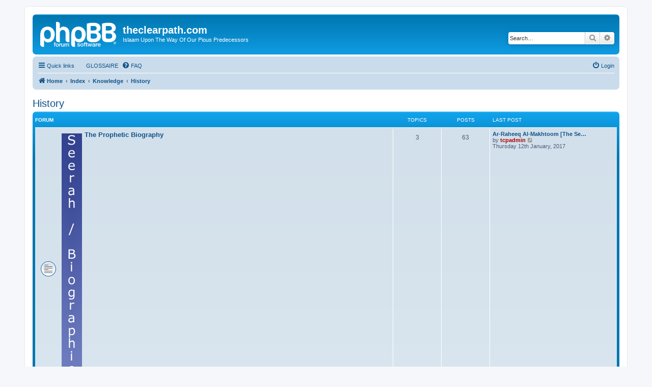

--- FILE ---
content_type: text/html; charset=UTF-8
request_url: https://theclearpath.com/viewforum.php?f=10&sid=cde0b0560076c71090cfee05872a3b5e
body_size: 37322
content:
<!DOCTYPE html>
<html dir="ltr" lang="en-gb">
<head>
<meta charset="utf-8" />
<meta http-equiv="X-UA-Compatible" content="IE=edge">
<meta name="viewport" content="width=device-width, initial-scale=1" />

<title>History - theclearpath.com</title>

	<link rel="alternate" type="application/atom+xml" title="Feed - theclearpath.com" href="/app.php/feed?sid=ff7c72b873e74836250cb15aae9f625b">			<link rel="alternate" type="application/atom+xml" title="Feed - New Topics" href="/app.php/feed/topics?sid=ff7c72b873e74836250cb15aae9f625b">		<link rel="alternate" type="application/atom+xml" title="Feed - Forum - History" href="/app.php/feed/forum/10?sid=ff7c72b873e74836250cb15aae9f625b">		
	<link rel="canonical" href="https://theclearpath.com/viewforum.php?f=10">

<!--
	phpBB style name: prosilver
	Based on style:   prosilver (this is the default phpBB3 style)
	Original author:  Tom Beddard ( http://www.subBlue.com/ )
	Modified by:
-->

<link href="./assets/css/font-awesome.min.css?assets_version=12" rel="stylesheet">
<link href="./styles/prosilver/theme/stylesheet.css?assets_version=12" rel="stylesheet">
<link href="./styles/prosilver/theme/en/stylesheet.css?assets_version=12" rel="stylesheet">




<!--[if lte IE 9]>
	<link href="./styles/prosilver/theme/tweaks.css?assets_version=12" rel="stylesheet">
<![endif]-->





</head>
<body id="phpbb" class="nojs notouch section-viewforum ltr ">


<div id="wrap" class="wrap">
	<a id="top" class="top-anchor" accesskey="t"></a>
	<div id="page-header">
		<div class="headerbar" role="banner">
					<div class="inner">

			<div id="site-description" class="site-description">
		<a id="logo" class="logo" href="http://www.theclearpath.com" title="Home">
					<span class="site_logo"></span>
				</a>
				<h1>theclearpath.com</h1>
				<p>Islaam Upon The Way Of Our Pious Predecessors</p>
				<p class="skiplink"><a href="#start_here">Skip to content</a></p>
			</div>

									<div id="search-box" class="search-box search-header" role="search">
				<form action="./search.php?sid=ff7c72b873e74836250cb15aae9f625b" method="get" id="search">
				<fieldset>
					<input name="keywords" id="keywords" type="search" maxlength="128" title="Search for keywords" class="inputbox search tiny" size="20" value="" placeholder="Search…" />
					<button class="button button-search" type="submit" title="Search">
						<i class="icon fa-search fa-fw" aria-hidden="true"></i><span class="sr-only">Search</span>
					</button>
					<a href="./search.php?sid=ff7c72b873e74836250cb15aae9f625b" class="button button-search-end" title="Advanced search">
						<i class="icon fa-cog fa-fw" aria-hidden="true"></i><span class="sr-only">Advanced search</span>
					</a>
					<input type="hidden" name="sid" value="ff7c72b873e74836250cb15aae9f625b" />

				</fieldset>
				</form>
			</div>
						
			</div>
					</div>
				<div class="navbar" role="navigation">
	<div class="inner">

	<ul id="nav-main" class="nav-main linklist" role="menubar">

		<li id="quick-links" class="quick-links dropdown-container responsive-menu" data-skip-responsive="true">
			<a href="#" class="dropdown-trigger">
				<i class="icon fa-bars fa-fw" aria-hidden="true"></i><span>Quick links</span>
			</a>
			<div class="dropdown">
				<div class="pointer"><div class="pointer-inner"></div></div>
				<ul class="dropdown-contents" role="menu">
					
											<li class="separator"></li>
																									<li>
								<a href="./search.php?search_id=unanswered&amp;sid=ff7c72b873e74836250cb15aae9f625b" role="menuitem">
									<i class="icon fa-file-o fa-fw icon-gray" aria-hidden="true"></i><span>Unanswered topics</span>
								</a>
							</li>
							<li>
								<a href="./search.php?search_id=active_topics&amp;sid=ff7c72b873e74836250cb15aae9f625b" role="menuitem">
									<i class="icon fa-file-o fa-fw icon-blue" aria-hidden="true"></i><span>Active topics</span>
								</a>
							</li>
							<li class="separator"></li>
							<li>
								<a href="./search.php?sid=ff7c72b873e74836250cb15aae9f625b" role="menuitem">
									<i class="icon fa-search fa-fw" aria-hidden="true"></i><span>Search</span>
								</a>
							</li>
					
										<li class="separator"></li>

									</ul>
			</div>
		</li>

			<li class="small-icon icon-faq no-bulletin">
		<a href="" title="" role="menuitem"><span>GLOSSAIRE</span></a>
	</li>
		<li data-skip-responsive="true">
			<a href="/app.php/help/faq?sid=ff7c72b873e74836250cb15aae9f625b" rel="help" title="Frequently Asked Questions" role="menuitem">
				<i class="icon fa-question-circle fa-fw" aria-hidden="true"></i><span>FAQ</span>
			</a>
		</li>
						
			<li class="rightside"  data-skip-responsive="true">
			<a href="./ucp.php?mode=login&amp;redirect=viewforum.php%3Ff%3D10&amp;sid=ff7c72b873e74836250cb15aae9f625b" title="Login" accesskey="x" role="menuitem">
				<i class="icon fa-power-off fa-fw" aria-hidden="true"></i><span>Login</span>
			</a>
		</li>
						</ul>

	<ul id="nav-breadcrumbs" class="nav-breadcrumbs linklist navlinks" role="menubar">
				
		
		<li class="breadcrumbs" itemscope itemtype="https://schema.org/BreadcrumbList">

							<span class="crumb" itemtype="https://schema.org/ListItem" itemprop="itemListElement" itemscope><a itemprop="item" href="http://www.theclearpath.com" data-navbar-reference="home"><i class="icon fa-home fa-fw" aria-hidden="true"></i><span itemprop="name">Home</span></a><meta itemprop="position" content="1" /></span>
			
							<span class="crumb" itemtype="https://schema.org/ListItem" itemprop="itemListElement" itemscope><a itemprop="item" href="./index.php?sid=ff7c72b873e74836250cb15aae9f625b" accesskey="h" data-navbar-reference="index"><span itemprop="name">Index</span></a><meta itemprop="position" content="2" /></span>

											
								<span class="crumb" itemtype="https://schema.org/ListItem" itemprop="itemListElement" itemscope data-forum-id="1"><a itemprop="item" href="./viewforum.php?f=1&amp;sid=ff7c72b873e74836250cb15aae9f625b"><span itemprop="name">Knowledge</span></a><meta itemprop="position" content="3" /></span>
															
								<span class="crumb" itemtype="https://schema.org/ListItem" itemprop="itemListElement" itemscope data-forum-id="10"><a itemprop="item" href="./viewforum.php?f=10&amp;sid=ff7c72b873e74836250cb15aae9f625b"><span itemprop="name">History</span></a><meta itemprop="position" content="4" /></span>
							
					</li>

		
					<li class="rightside responsive-search">
				<a href="./search.php?sid=ff7c72b873e74836250cb15aae9f625b" title="View the advanced search options" role="menuitem">
					<i class="icon fa-search fa-fw" aria-hidden="true"></i><span class="sr-only">Search</span>
				</a>
			</li>
			</ul>

	</div>
</div>
	</div>

	
	<a id="start_here" class="anchor"></a>
	<div id="page-body" class="page-body" role="main">
		
		<h2 class="forum-title"><a href="./viewforum.php?f=10&amp;sid=ff7c72b873e74836250cb15aae9f625b">History</a></h2>
<div>
	<!-- NOTE: remove the style="display: none" when you want to have the forum description on the forum body -->
	<div style="display: none !important;">At-Tareeq - التاريخ<br /></div>	</div>


	
	
				<div class="forabg">
			<div class="inner">
			<ul class="topiclist">
				<li class="header">
										<dl class="row-item">
						<dt><div class="list-inner">Forum</div></dt>
						<dd class="topics">Topics</dd>
						<dd class="posts">Posts</dd>
						<dd class="lastpost"><span>Last post</span></dd>
					</dl>
									</li>
			</ul>
			<ul class="topiclist forums">
		
					<li class="row">
						<dl class="row-item forum_read">
				<dt title="No unread posts">
										<div class="list-inner">
													<!--
								<a class="feed-icon-forum" title="Feed - The Prophetic Biography" href="/app.php/feed/forum/22?sid=ff7c72b873e74836250cb15aae9f625b">
									<i class="icon fa-rss-square fa-fw icon-orange" aria-hidden="true"></i><span class="sr-only">Feed - The Prophetic Biography</span>
								</a>
							-->
																										<span class="forum-image"><img src="./images_tcp/hdr/hdr_seerah.gif" alt="No unread posts" /></span>
																			<a href="./viewforum.php?f=22&amp;sid=ff7c72b873e74836250cb15aae9f625b" class="forumtitle">The Prophetic Biography</a>
																		
												<div class="responsive-show" style="display: none;">
															Topics: <strong>3</strong>
													</div>
											</div>
				</dt>
									<dd class="topics">3 <dfn>Topics</dfn></dd>
					<dd class="posts">63 <dfn>Posts</dfn></dd>
					<dd class="lastpost">
						<span>
																						<dfn>Last post</dfn>
																										<a href="./viewtopic.php?p=423&amp;sid=ff7c72b873e74836250cb15aae9f625b#p423" title="Ar-Raheeq Al-Makhtoom [The Sealed Nectar]" class="lastsubject">Ar-Raheeq Al-Makhtoom [The Se…</a> <br />
																	by <a href="./memberlist.php?mode=viewprofile&amp;u=2&amp;sid=ff7c72b873e74836250cb15aae9f625b" style="color: #AA0000;" class="username-coloured">tcpadmin</a>																	<a href="./viewtopic.php?p=423&amp;sid=ff7c72b873e74836250cb15aae9f625b#p423" title="View the latest post">
										<i class="icon fa-external-link-square fa-fw icon-lightgray icon-md" aria-hidden="true"></i><span class="sr-only">View the latest post</span>
									</a>
																<br /><time datetime="2017-01-12T00:50:56+00:00">Thursday 12th January, 2017</time>
													</span>
					</dd>
							</dl>
					</li>
			
	
	
			
					<li class="row">
						<dl class="row-item forum_read">
				<dt title="No unread posts">
										<div class="list-inner">
													<!--
								<a class="feed-icon-forum" title="Feed - The Prophets of Allaah" href="/app.php/feed/forum/23?sid=ff7c72b873e74836250cb15aae9f625b">
									<i class="icon fa-rss-square fa-fw icon-orange" aria-hidden="true"></i><span class="sr-only">Feed - The Prophets of Allaah</span>
								</a>
							-->
																										<span class="forum-image"><img src="./images_tcp/hdr/hdr_seerah.gif" alt="No unread posts" /></span>
																			<a href="./viewforum.php?f=23&amp;sid=ff7c72b873e74836250cb15aae9f625b" class="forumtitle">The Prophets of Allaah</a>
																		
												<div class="responsive-show" style="display: none;">
															Topics: <strong>4</strong>
													</div>
											</div>
				</dt>
									<dd class="topics">4 <dfn>Topics</dfn></dd>
					<dd class="posts">4 <dfn>Posts</dfn></dd>
					<dd class="lastpost">
						<span>
																						<dfn>Last post</dfn>
																										<a href="./viewtopic.php?p=66&amp;sid=ff7c72b873e74836250cb15aae9f625b#p66" title="The Call of Yoosuf [‘alayhis-salaam]" class="lastsubject">The Call of Yoosuf [‘alayhis-…</a> <br />
																	by <a href="./memberlist.php?mode=viewprofile&amp;u=2&amp;sid=ff7c72b873e74836250cb15aae9f625b" style="color: #AA0000;" class="username-coloured">tcpadmin</a>																	<a href="./viewtopic.php?p=66&amp;sid=ff7c72b873e74836250cb15aae9f625b#p66" title="View the latest post">
										<i class="icon fa-external-link-square fa-fw icon-lightgray icon-md" aria-hidden="true"></i><span class="sr-only">View the latest post</span>
									</a>
																<br /><time datetime="2015-07-11T20:15:04+00:00">Saturday 11th July, 2015</time>
													</span>
					</dd>
							</dl>
					</li>
			
	
	
			
					<li class="row">
						<dl class="row-item forum_read">
				<dt title="No unread posts">
										<div class="list-inner">
													<!--
								<a class="feed-icon-forum" title="Feed - The Companions" href="/app.php/feed/forum/24?sid=ff7c72b873e74836250cb15aae9f625b">
									<i class="icon fa-rss-square fa-fw icon-orange" aria-hidden="true"></i><span class="sr-only">Feed - The Companions</span>
								</a>
							-->
																										<span class="forum-image"><img src="./images_tcp/hdr/hdr_seerah.gif" alt="No unread posts" /></span>
																			<a href="./viewforum.php?f=24&amp;sid=ff7c72b873e74836250cb15aae9f625b" class="forumtitle">The Companions</a>
																		
												<div class="responsive-show" style="display: none;">
															Topics: <strong>5</strong>
													</div>
											</div>
				</dt>
									<dd class="topics">5 <dfn>Topics</dfn></dd>
					<dd class="posts">5 <dfn>Posts</dfn></dd>
					<dd class="lastpost">
						<span>
																						<dfn>Last post</dfn>
																										<a href="./viewtopic.php?p=171&amp;sid=ff7c72b873e74836250cb15aae9f625b#p171" title="Khadeejah Bint Khuwailid (رضي الله عنها)" class="lastsubject">Khadeejah Bint Khuwailid (رضي…</a> <br />
																	by <a href="./memberlist.php?mode=viewprofile&amp;u=2&amp;sid=ff7c72b873e74836250cb15aae9f625b" style="color: #AA0000;" class="username-coloured">tcpadmin</a>																	<a href="./viewtopic.php?p=171&amp;sid=ff7c72b873e74836250cb15aae9f625b#p171" title="View the latest post">
										<i class="icon fa-external-link-square fa-fw icon-lightgray icon-md" aria-hidden="true"></i><span class="sr-only">View the latest post</span>
									</a>
																<br /><time datetime="2015-08-02T22:31:24+00:00">Sunday 2nd August, 2015</time>
													</span>
					</dd>
							</dl>
					</li>
			
	
	
			
					<li class="row">
						<dl class="row-item forum_read">
				<dt title="No unread posts">
										<div class="list-inner">
													<!--
								<a class="feed-icon-forum" title="Feed - The Taabi’een and Subsequent Generations" href="/app.php/feed/forum/25?sid=ff7c72b873e74836250cb15aae9f625b">
									<i class="icon fa-rss-square fa-fw icon-orange" aria-hidden="true"></i><span class="sr-only">Feed - The Taabi’een and Subsequent Generations</span>
								</a>
							-->
																		<a href="./viewforum.php?f=25&amp;sid=ff7c72b873e74836250cb15aae9f625b" class="forumtitle">The Taabi’een and Subsequent Generations</a>
																		
												<div class="responsive-show" style="display: none;">
													</div>
											</div>
				</dt>
									<dd class="topics">0 <dfn>Topics</dfn></dd>
					<dd class="posts">0 <dfn>Posts</dfn></dd>
					<dd class="lastpost">
						<span>
																													No posts
																				</span>
					</dd>
							</dl>
					</li>
			
	
	
			
					<li class="row">
						<dl class="row-item forum_read">
				<dt title="No unread posts">
										<div class="list-inner">
													<!--
								<a class="feed-icon-forum" title="Feed - The Early Muslims (151-400H)" href="/app.php/feed/forum/26?sid=ff7c72b873e74836250cb15aae9f625b">
									<i class="icon fa-rss-square fa-fw icon-orange" aria-hidden="true"></i><span class="sr-only">Feed - The Early Muslims (151-400H)</span>
								</a>
							-->
																		<a href="./viewforum.php?f=26&amp;sid=ff7c72b873e74836250cb15aae9f625b" class="forumtitle">The Early Muslims (151-400H)</a>
																		
												<div class="responsive-show" style="display: none;">
															Topics: <strong>4</strong>
													</div>
											</div>
				</dt>
									<dd class="topics">4 <dfn>Topics</dfn></dd>
					<dd class="posts">4 <dfn>Posts</dfn></dd>
					<dd class="lastpost">
						<span>
																						<dfn>Last post</dfn>
																										<a href="./viewtopic.php?p=413&amp;sid=ff7c72b873e74836250cb15aae9f625b#p413" title="Imaam Muslim Ibn al-Hajjaaj al-Qushairee" class="lastsubject">Imaam Muslim Ibn al-Hajjaaj a…</a> <br />
																	by <a href="./memberlist.php?mode=viewprofile&amp;u=2&amp;sid=ff7c72b873e74836250cb15aae9f625b" style="color: #AA0000;" class="username-coloured">tcpadmin</a>																	<a href="./viewtopic.php?p=413&amp;sid=ff7c72b873e74836250cb15aae9f625b#p413" title="View the latest post">
										<i class="icon fa-external-link-square fa-fw icon-lightgray icon-md" aria-hidden="true"></i><span class="sr-only">View the latest post</span>
									</a>
																<br /><time datetime="2016-04-27T17:44:06+00:00">Wednesday 27th April, 2016</time>
													</span>
					</dd>
							</dl>
					</li>
			
	
	
			
					<li class="row">
						<dl class="row-item forum_read">
				<dt title="No unread posts">
										<div class="list-inner">
													<!--
								<a class="feed-icon-forum" title="Feed - The Later Muslims (401-600H)" href="/app.php/feed/forum/27?sid=ff7c72b873e74836250cb15aae9f625b">
									<i class="icon fa-rss-square fa-fw icon-orange" aria-hidden="true"></i><span class="sr-only">Feed - The Later Muslims (401-600H)</span>
								</a>
							-->
																		<a href="./viewforum.php?f=27&amp;sid=ff7c72b873e74836250cb15aae9f625b" class="forumtitle">The Later Muslims (401-600H)</a>
																		
												<div class="responsive-show" style="display: none;">
													</div>
											</div>
				</dt>
									<dd class="topics">0 <dfn>Topics</dfn></dd>
					<dd class="posts">0 <dfn>Posts</dfn></dd>
					<dd class="lastpost">
						<span>
																													No posts
																				</span>
					</dd>
							</dl>
					</li>
			
	
	
			
					<li class="row">
						<dl class="row-item forum_read">
				<dt title="No unread posts">
										<div class="list-inner">
													<!--
								<a class="feed-icon-forum" title="Feed - The Later Muslims (601-800H)" href="/app.php/feed/forum/28?sid=ff7c72b873e74836250cb15aae9f625b">
									<i class="icon fa-rss-square fa-fw icon-orange" aria-hidden="true"></i><span class="sr-only">Feed - The Later Muslims (601-800H)</span>
								</a>
							-->
																		<a href="./viewforum.php?f=28&amp;sid=ff7c72b873e74836250cb15aae9f625b" class="forumtitle">The Later Muslims (601-800H)</a>
																		
												<div class="responsive-show" style="display: none;">
															Topics: <strong>2</strong>
													</div>
											</div>
				</dt>
									<dd class="topics">2 <dfn>Topics</dfn></dd>
					<dd class="posts">2 <dfn>Posts</dfn></dd>
					<dd class="lastpost">
						<span>
																						<dfn>Last post</dfn>
																										<a href="./viewtopic.php?p=74&amp;sid=ff7c72b873e74836250cb15aae9f625b#p74" title="Al-Haafidh Ibn Rajab al-Hanbalee" class="lastsubject">Al-Haafidh Ibn Rajab al-Hanba…</a> <br />
																	by <a href="./memberlist.php?mode=viewprofile&amp;u=2&amp;sid=ff7c72b873e74836250cb15aae9f625b" style="color: #AA0000;" class="username-coloured">tcpadmin</a>																	<a href="./viewtopic.php?p=74&amp;sid=ff7c72b873e74836250cb15aae9f625b#p74" title="View the latest post">
										<i class="icon fa-external-link-square fa-fw icon-lightgray icon-md" aria-hidden="true"></i><span class="sr-only">View the latest post</span>
									</a>
																<br /><time datetime="2015-07-14T23:21:36+00:00">Tuesday 14th July, 2015</time>
													</span>
					</dd>
							</dl>
					</li>
			
	
	
			
					<li class="row">
						<dl class="row-item forum_read">
				<dt title="No unread posts">
										<div class="list-inner">
													<!--
								<a class="feed-icon-forum" title="Feed - The Later Muslims (801-1200H)" href="/app.php/feed/forum/29?sid=ff7c72b873e74836250cb15aae9f625b">
									<i class="icon fa-rss-square fa-fw icon-orange" aria-hidden="true"></i><span class="sr-only">Feed - The Later Muslims (801-1200H)</span>
								</a>
							-->
																		<a href="./viewforum.php?f=29&amp;sid=ff7c72b873e74836250cb15aae9f625b" class="forumtitle">The Later Muslims (801-1200H)</a>
																		
												<div class="responsive-show" style="display: none;">
															Topics: <strong>1</strong>
													</div>
											</div>
				</dt>
									<dd class="topics">1 <dfn>Topics</dfn></dd>
					<dd class="posts">1 <dfn>Posts</dfn></dd>
					<dd class="lastpost">
						<span>
																						<dfn>Last post</dfn>
																										<a href="./viewtopic.php?p=14&amp;sid=ff7c72b873e74836250cb15aae9f625b#p14" title="Imaam Jalaal-ud-Deen as-Suyootee" class="lastsubject">Imaam Jalaal-ud-Deen as-Suyoo…</a> <br />
																	by <a href="./memberlist.php?mode=viewprofile&amp;u=2&amp;sid=ff7c72b873e74836250cb15aae9f625b" style="color: #AA0000;" class="username-coloured">tcpadmin</a>																	<a href="./viewtopic.php?p=14&amp;sid=ff7c72b873e74836250cb15aae9f625b#p14" title="View the latest post">
										<i class="icon fa-external-link-square fa-fw icon-lightgray icon-md" aria-hidden="true"></i><span class="sr-only">View the latest post</span>
									</a>
																<br /><time datetime="2015-07-06T05:12:43+00:00">Monday 6th July, 2015</time>
													</span>
					</dd>
							</dl>
					</li>
			
	
	
			
					<li class="row">
						<dl class="row-item forum_read">
				<dt title="No unread posts">
										<div class="list-inner">
													<!--
								<a class="feed-icon-forum" title="Feed - The Later Muslims (1201-1400H)" href="/app.php/feed/forum/30?sid=ff7c72b873e74836250cb15aae9f625b">
									<i class="icon fa-rss-square fa-fw icon-orange" aria-hidden="true"></i><span class="sr-only">Feed - The Later Muslims (1201-1400H)</span>
								</a>
							-->
																		<a href="./viewforum.php?f=30&amp;sid=ff7c72b873e74836250cb15aae9f625b" class="forumtitle">The Later Muslims (1201-1400H)</a>
																		
												<div class="responsive-show" style="display: none;">
															Topics: <strong>5</strong>
													</div>
											</div>
				</dt>
									<dd class="topics">5 <dfn>Topics</dfn></dd>
					<dd class="posts">5 <dfn>Posts</dfn></dd>
					<dd class="lastpost">
						<span>
																						<dfn>Last post</dfn>
																										<a href="./viewtopic.php?p=348&amp;sid=ff7c72b873e74836250cb15aae9f625b#p348" title="Imaam Muhammad Ibn Abdul Wahhab" class="lastsubject">Imaam Muhammad Ibn Abdul Wahh…</a> <br />
																	by <a href="./memberlist.php?mode=viewprofile&amp;u=2&amp;sid=ff7c72b873e74836250cb15aae9f625b" style="color: #AA0000;" class="username-coloured">tcpadmin</a>																	<a href="./viewtopic.php?p=348&amp;sid=ff7c72b873e74836250cb15aae9f625b#p348" title="View the latest post">
										<i class="icon fa-external-link-square fa-fw icon-lightgray icon-md" aria-hidden="true"></i><span class="sr-only">View the latest post</span>
									</a>
																<br /><time datetime="2016-01-13T22:52:29+00:00">Wednesday 13th January, 2016</time>
													</span>
					</dd>
							</dl>
					</li>
			
	
	
			
					<li class="row">
						<dl class="row-item forum_read">
				<dt title="No unread posts">
										<div class="list-inner">
													<!--
								<a class="feed-icon-forum" title="Feed - The Later Muslims (1401H-)" href="/app.php/feed/forum/31?sid=ff7c72b873e74836250cb15aae9f625b">
									<i class="icon fa-rss-square fa-fw icon-orange" aria-hidden="true"></i><span class="sr-only">Feed - The Later Muslims (1401H-)</span>
								</a>
							-->
																		<a href="./viewforum.php?f=31&amp;sid=ff7c72b873e74836250cb15aae9f625b" class="forumtitle">The Later Muslims (1401H-)</a>
																		
												<div class="responsive-show" style="display: none;">
															Topics: <strong>7</strong>
													</div>
											</div>
				</dt>
									<dd class="topics">7 <dfn>Topics</dfn></dd>
					<dd class="posts">36 <dfn>Posts</dfn></dd>
					<dd class="lastpost">
						<span>
																						<dfn>Last post</dfn>
																										<a href="./viewtopic.php?p=310&amp;sid=ff7c72b873e74836250cb15aae9f625b#p310" title="The Scholars’ Praise for Shaykh Rabee’ Ibn Haadee Al-Madkhalee" class="lastsubject">The Scholars’ Praise for Shay…</a> <br />
																	by <a href="./memberlist.php?mode=viewprofile&amp;u=2&amp;sid=ff7c72b873e74836250cb15aae9f625b" style="color: #AA0000;" class="username-coloured">tcpadmin</a>																	<a href="./viewtopic.php?p=310&amp;sid=ff7c72b873e74836250cb15aae9f625b#p310" title="View the latest post">
										<i class="icon fa-external-link-square fa-fw icon-lightgray icon-md" aria-hidden="true"></i><span class="sr-only">View the latest post</span>
									</a>
																<br /><time datetime="2015-08-12T23:27:19+00:00">Wednesday 12th August, 2015</time>
													</span>
					</dd>
							</dl>
					</li>
			
				</ul>

			</div>
		</div>
		

	<div class="action-bar bar-top">

				
		<a href="./posting.php?mode=post&amp;f=10&amp;sid=ff7c72b873e74836250cb15aae9f625b" class="button" title="Post a new topic">
							<span>New Topic</span> <i class="icon fa-pencil fa-fw" aria-hidden="true"></i>
					</a>
				
			<div class="search-box" role="search">
			<form method="get" id="forum-search" action="./search.php?sid=ff7c72b873e74836250cb15aae9f625b">
			<fieldset>
				<input class="inputbox search tiny" type="search" name="keywords" id="search_keywords" size="20" placeholder="Search this forum…" />
				<button class="button button-search" type="submit" title="Search">
					<i class="icon fa-search fa-fw" aria-hidden="true"></i><span class="sr-only">Search</span>
				</button>
				<a href="./search.php?fid%5B%5D=10&amp;sid=ff7c72b873e74836250cb15aae9f625b" class="button button-search-end" title="Advanced search">
					<i class="icon fa-cog fa-fw" aria-hidden="true"></i><span class="sr-only">Advanced search</span>
				</a>
				<input type="hidden" name="fid[0]" value="10" />
<input type="hidden" name="sid" value="ff7c72b873e74836250cb15aae9f625b" />

			</fieldset>
			</form>
		</div>
	
	<div class="pagination">
				0 topics
					&bull; Page <strong>1</strong> of <strong>1</strong>
			</div>

	</div>



		<div class="panel">
		<div class="inner">
		<strong>There are no topics or posts in this forum.</strong>
		</div>
	</div>
	


<div class="action-bar actions-jump">
		<p class="jumpbox-return">
		<a href="./index.php?sid=ff7c72b873e74836250cb15aae9f625b" class="left-box arrow-left" accesskey="r">
			<i class="icon fa-angle-left fa-fw icon-black" aria-hidden="true"></i><span>Return to Board Index</span>
		</a>
	</p>
	
		<div class="jumpbox dropdown-container dropdown-container-right dropdown-up dropdown-left dropdown-button-control" id="jumpbox">
			<span title="Jump to" class="button button-secondary dropdown-trigger dropdown-select">
				<span>Jump to</span>
				<span class="caret"><i class="icon fa-sort-down fa-fw" aria-hidden="true"></i></span>
			</span>
		<div class="dropdown">
			<div class="pointer"><div class="pointer-inner"></div></div>
			<ul class="dropdown-contents">
																				<li><a href="./viewforum.php?f=1&amp;sid=ff7c72b873e74836250cb15aae9f625b" class="jumpbox-cat-link"> <span> Knowledge</span></a></li>
																<li><a href="./viewforum.php?f=2&amp;sid=ff7c72b873e74836250cb15aae9f625b" class="jumpbox-sub-link"><span class="spacer"></span> <span>&#8627; &nbsp; Beliefs</span></a></li>
																<li><a href="./viewforum.php?f=3&amp;sid=ff7c72b873e74836250cb15aae9f625b" class="jumpbox-sub-link"><span class="spacer"></span> <span>&#8627; &nbsp; Worship</span></a></li>
																<li><a href="./viewforum.php?f=34&amp;sid=ff7c72b873e74836250cb15aae9f625b" class="jumpbox-sub-link"><span class="spacer"></span><span class="spacer"></span> <span>&#8627; &nbsp; Fasting</span></a></li>
																<li><a href="./viewforum.php?f=4&amp;sid=ff7c72b873e74836250cb15aae9f625b" class="jumpbox-sub-link"><span class="spacer"></span> <span>&#8627; &nbsp; Dealings</span></a></li>
																<li><a href="./viewforum.php?f=5&amp;sid=ff7c72b873e74836250cb15aae9f625b" class="jumpbox-sub-link"><span class="spacer"></span> <span>&#8627; &nbsp; Etiquettes</span></a></li>
																<li><a href="./viewforum.php?f=6&amp;sid=ff7c72b873e74836250cb15aae9f625b" class="jumpbox-sub-link"><span class="spacer"></span> <span>&#8627; &nbsp; Qur'aan</span></a></li>
																<li><a href="./viewforum.php?f=21&amp;sid=ff7c72b873e74836250cb15aae9f625b" class="jumpbox-sub-link"><span class="spacer"></span><span class="spacer"></span> <span>&#8627; &nbsp; The Noble Qur'aan</span></a></li>
																<li><a href="./viewforum.php?f=7&amp;sid=ff7c72b873e74836250cb15aae9f625b" class="jumpbox-sub-link"><span class="spacer"></span> <span>&#8627; &nbsp; Narrations</span></a></li>
																<li><a href="./viewforum.php?f=8&amp;sid=ff7c72b873e74836250cb15aae9f625b" class="jumpbox-sub-link"><span class="spacer"></span> <span>&#8627; &nbsp; The Call</span></a></li>
																<li><a href="./viewforum.php?f=9&amp;sid=ff7c72b873e74836250cb15aae9f625b" class="jumpbox-sub-link"><span class="spacer"></span> <span>&#8627; &nbsp; Refutations</span></a></li>
																<li><a href="./viewforum.php?f=32&amp;sid=ff7c72b873e74836250cb15aae9f625b" class="jumpbox-sub-link"><span class="spacer"></span><span class="spacer"></span> <span>&#8627; &nbsp; Terrorism</span></a></li>
																<li><a href="./viewforum.php?f=10&amp;sid=ff7c72b873e74836250cb15aae9f625b" class="jumpbox-sub-link"><span class="spacer"></span> <span>&#8627; &nbsp; History</span></a></li>
																<li><a href="./viewforum.php?f=22&amp;sid=ff7c72b873e74836250cb15aae9f625b" class="jumpbox-sub-link"><span class="spacer"></span><span class="spacer"></span> <span>&#8627; &nbsp; The Prophetic Biography</span></a></li>
																<li><a href="./viewforum.php?f=23&amp;sid=ff7c72b873e74836250cb15aae9f625b" class="jumpbox-sub-link"><span class="spacer"></span><span class="spacer"></span> <span>&#8627; &nbsp; The Prophets of Allaah</span></a></li>
																<li><a href="./viewforum.php?f=24&amp;sid=ff7c72b873e74836250cb15aae9f625b" class="jumpbox-sub-link"><span class="spacer"></span><span class="spacer"></span> <span>&#8627; &nbsp; The Companions</span></a></li>
																<li><a href="./viewforum.php?f=25&amp;sid=ff7c72b873e74836250cb15aae9f625b" class="jumpbox-sub-link"><span class="spacer"></span><span class="spacer"></span> <span>&#8627; &nbsp; The Taabi’een and Subsequent Generations</span></a></li>
																<li><a href="./viewforum.php?f=26&amp;sid=ff7c72b873e74836250cb15aae9f625b" class="jumpbox-sub-link"><span class="spacer"></span><span class="spacer"></span> <span>&#8627; &nbsp; The Early Muslims (151-400H)</span></a></li>
																<li><a href="./viewforum.php?f=27&amp;sid=ff7c72b873e74836250cb15aae9f625b" class="jumpbox-sub-link"><span class="spacer"></span><span class="spacer"></span> <span>&#8627; &nbsp; The Later Muslims (401-600H)</span></a></li>
																<li><a href="./viewforum.php?f=28&amp;sid=ff7c72b873e74836250cb15aae9f625b" class="jumpbox-sub-link"><span class="spacer"></span><span class="spacer"></span> <span>&#8627; &nbsp; The Later Muslims (601-800H)</span></a></li>
																<li><a href="./viewforum.php?f=29&amp;sid=ff7c72b873e74836250cb15aae9f625b" class="jumpbox-sub-link"><span class="spacer"></span><span class="spacer"></span> <span>&#8627; &nbsp; The Later Muslims (801-1200H)</span></a></li>
																<li><a href="./viewforum.php?f=30&amp;sid=ff7c72b873e74836250cb15aae9f625b" class="jumpbox-sub-link"><span class="spacer"></span><span class="spacer"></span> <span>&#8627; &nbsp; The Later Muslims (1201-1400H)</span></a></li>
																<li><a href="./viewforum.php?f=31&amp;sid=ff7c72b873e74836250cb15aae9f625b" class="jumpbox-sub-link"><span class="spacer"></span><span class="spacer"></span> <span>&#8627; &nbsp; The Later Muslims (1401H-)</span></a></li>
																<li><a href="./viewforum.php?f=11&amp;sid=ff7c72b873e74836250cb15aae9f625b" class="jumpbox-cat-link"> <span> Q &amp; A</span></a></li>
																<li><a href="./viewforum.php?f=12&amp;sid=ff7c72b873e74836250cb15aae9f625b" class="jumpbox-sub-link"><span class="spacer"></span> <span>&#8627; &nbsp; Beliefs</span></a></li>
																<li><a href="./viewforum.php?f=13&amp;sid=ff7c72b873e74836250cb15aae9f625b" class="jumpbox-sub-link"><span class="spacer"></span> <span>&#8627; &nbsp; Worship</span></a></li>
																<li><a href="./viewforum.php?f=14&amp;sid=ff7c72b873e74836250cb15aae9f625b" class="jumpbox-sub-link"><span class="spacer"></span> <span>&#8627; &nbsp; Dealings</span></a></li>
																<li><a href="./viewforum.php?f=15&amp;sid=ff7c72b873e74836250cb15aae9f625b" class="jumpbox-sub-link"><span class="spacer"></span> <span>&#8627; &nbsp; Etiquettes</span></a></li>
																<li><a href="./viewforum.php?f=16&amp;sid=ff7c72b873e74836250cb15aae9f625b" class="jumpbox-sub-link"><span class="spacer"></span> <span>&#8627; &nbsp; Qur'aan</span></a></li>
																<li><a href="./viewforum.php?f=17&amp;sid=ff7c72b873e74836250cb15aae9f625b" class="jumpbox-sub-link"><span class="spacer"></span> <span>&#8627; &nbsp; Narrations</span></a></li>
																<li><a href="./viewforum.php?f=18&amp;sid=ff7c72b873e74836250cb15aae9f625b" class="jumpbox-sub-link"><span class="spacer"></span> <span>&#8627; &nbsp; The Call</span></a></li>
																<li><a href="./viewforum.php?f=19&amp;sid=ff7c72b873e74836250cb15aae9f625b" class="jumpbox-sub-link"><span class="spacer"></span> <span>&#8627; &nbsp; Refutations</span></a></li>
																<li><a href="./viewforum.php?f=33&amp;sid=ff7c72b873e74836250cb15aae9f625b" class="jumpbox-sub-link"><span class="spacer"></span><span class="spacer"></span> <span>&#8627; &nbsp; Terrorism</span></a></li>
																<li><a href="./viewforum.php?f=20&amp;sid=ff7c72b873e74836250cb15aae9f625b" class="jumpbox-sub-link"><span class="spacer"></span> <span>&#8627; &nbsp; History</span></a></li>
											</ul>
		</div>
	</div>

	</div>



	<div class="stat-block permissions">
		<h3>Forum permissions</h3>
		<p>You <strong>cannot</strong> post new topics in this forum<br />You <strong>cannot</strong> reply to topics in this forum<br />You <strong>cannot</strong> edit your posts in this forum<br />You <strong>cannot</strong> delete your posts in this forum<br />You <strong>cannot</strong> post attachments in this forum<br /></p>
	</div>

			</div>


<div id="page-footer" class="page-footer" role="contentinfo">
	<div class="navbar" role="navigation">
	<div class="inner">

	<ul id="nav-footer" class="nav-footer linklist" role="menubar">
		<li class="breadcrumbs">
							<span class="crumb"><a href="http://www.theclearpath.com" data-navbar-reference="home"><i class="icon fa-home fa-fw" aria-hidden="true"></i><span>Home</span></a></span>									<span class="crumb"><a href="./index.php?sid=ff7c72b873e74836250cb15aae9f625b" data-navbar-reference="index"><span>Index</span></a></span>					</li>
		
				<li class="rightside">All times are <span title="UTC">UTC</span></li>
							<li class="rightside">
				<a href="/app.php/user/delete_cookies?sid=ff7c72b873e74836250cb15aae9f625b" data-ajax="true" data-refresh="true" role="menuitem">
					<i class="icon fa-trash fa-fw" aria-hidden="true"></i><span>Delete cookies</span>
				</a>
			</li>
																<li class="rightside" data-last-responsive="true">
				<a href="./memberlist.php?mode=contactadmin&amp;sid=ff7c72b873e74836250cb15aae9f625b" role="menuitem">
					<i class="icon fa-envelope fa-fw" aria-hidden="true"></i><span>Contact us</span>
				</a>
			</li>
			</ul>

	</div>
</div>

	<div class="copyright">
				<p class="footer-row">
			<span class="footer-copyright">Powered by <a href="https://www.phpbb.com/">phpBB</a>&reg; Forum Software &copy; phpBB Limited</span>
		</p>
						<p class="footer-row" role="menu">
			<a class="footer-link" href="./ucp.php?mode=privacy&amp;sid=ff7c72b873e74836250cb15aae9f625b" title="Privacy" role="menuitem">
				<span class="footer-link-text">Privacy</span>
			</a>
			|
			<a class="footer-link" href="./ucp.php?mode=terms&amp;sid=ff7c72b873e74836250cb15aae9f625b" title="Terms" role="menuitem">
				<span class="footer-link-text">Terms</span>
			</a>
		</p>
					</div>

	<div id="darkenwrapper" class="darkenwrapper" data-ajax-error-title="AJAX error" data-ajax-error-text="Something went wrong when processing your request." data-ajax-error-text-abort="User aborted request." data-ajax-error-text-timeout="Your request timed out; please try again." data-ajax-error-text-parsererror="Something went wrong with the request and the server returned an invalid reply.">
		<div id="darken" class="darken">&nbsp;</div>
	</div>

	<div id="phpbb_alert" class="phpbb_alert" data-l-err="Error" data-l-timeout-processing-req="Request timed out.">
		<a href="#" class="alert_close">
			<i class="icon fa-times-circle fa-fw" aria-hidden="true"></i>
		</a>
		<h3 class="alert_title">&nbsp;</h3><p class="alert_text"></p>
	</div>
	<div id="phpbb_confirm" class="phpbb_alert">
		<a href="#" class="alert_close">
			<i class="icon fa-times-circle fa-fw" aria-hidden="true"></i>
		</a>
		<div class="alert_text"></div>
	</div>
</div>

</div>

<div>
	<a id="bottom" class="anchor" accesskey="z"></a>
	</div>

<script src="./assets/javascript/jquery-3.7.1.min.js?assets_version=12"></script>
<script src="./assets/javascript/core.js?assets_version=12"></script>



<script src="./styles/prosilver/template/forum_fn.js?assets_version=12"></script>
<script src="./styles/prosilver/template/ajax.js?assets_version=12"></script>



</body>
</html>
